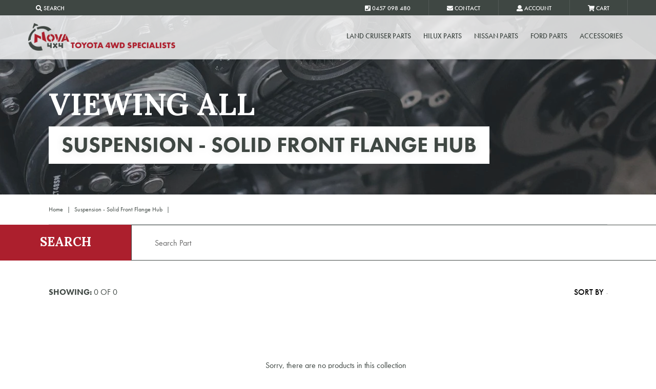

--- FILE ---
content_type: text/html; charset=utf-8
request_url: https://www.nova4x4.net/collections/suspension-solid-front-flange-hub
body_size: 21827
content:
<!doctype html>
<!--[if IE 9]> <html class="ie9 no-js" lang="en"> <![endif]-->
<!--[if (gt IE 9)|!(IE)]><!--> <html class="no-js" lang="en"> <!--<![endif]-->
<head>
  <meta name="google-site-verification" content="tw3W4HXBOeSEpsHlrwy3LkDkT2-xIJ2TE81-jWAYBwU" />
  <meta charset="utf-8">
  <meta http-equiv="X-UA-Compatible" content="IE=edge,chrome=1">
  <meta name="viewport" content="width=device-width,initial-scale=1">
  <meta name="theme-color" content="#ac1f2d">
  <link rel="canonical" href="https://www.nova4x4.net/collections/suspension-solid-front-flange-hub">

  
    <link rel="shortcut icon" href="//www.nova4x4.net/cdn/shop/files/Nova_logo_32x32.png?v=1613186173" type="image/png">
  

  
  <title>
    Suspension - Solid Front Flange Hub
    
    
    
      &ndash; Nova 4x4
    
  </title>

  

  <!-- /snippets/social-meta-tags.liquid -->




<meta property="og:site_name" content="Nova 4x4">
<meta property="og:url" content="https://www.nova4x4.net/collections/suspension-solid-front-flange-hub">
<meta property="og:title" content="Suspension - Solid Front Flange Hub">
<meta property="og:type" content="product.group">
<meta property="og:description" content="Dear Customers. Please note we will be closed from Wednesday the 8th of January 2025 until the 3rd of February  we will be travelling overseas to source parts. All emails and correspondence will be attended to as soon as we are back in the office. Thank you for your ongoing support and patience. Team Nova 4x4">

<meta property="og:image" content="http://www.nova4x4.net/cdn/shop/files/Nova_logo_1200x1200.png?v=1613186173">
<meta property="og:image:secure_url" content="https://www.nova4x4.net/cdn/shop/files/Nova_logo_1200x1200.png?v=1613186173">


<meta name="twitter:card" content="summary_large_image">
<meta name="twitter:title" content="Suspension - Solid Front Flange Hub">
<meta name="twitter:description" content="Dear Customers. Please note we will be closed from Wednesday the 8th of January 2025 until the 3rd of February  we will be travelling overseas to source parts. All emails and correspondence will be attended to as soon as we are back in the office. Thank you for your ongoing support and patience. Team Nova 4x4">

	
  
    <style type='text/css'>
         *,::after,::before{box-sizing:border-box}body{margin:0}header,main,nav{display:block}body,button,input,select{-webkit-font-smoothing:antialiased;-webkit-text-size-adjust:100%}a{background-color:transparent;color:#3f4743;text-decoration:none}strong{font-weight:700}img{max-width:100%;border:0}button,input,select{font:inherit;margin:0}[type=button]::-moz-focus-inner,[type=submit]::-moz-focus-inner,button::-moz-focus-inner{border-style:none;padding:0}[type=button]:-moz-focusring,[type=submit]:-moz-focusring,button:-moz-focusring{outline:ButtonText dotted 1px}input[type=search]{-webkit-appearance:none;-moz-appearance:none}a,button,input,label,select{touch-action:manipulation}.grid{list-style:none;margin:0 0 0 -30px;padding:0}.grid::after{content:'';display:table;clear:both}.grid__item{float:left;padding-left:30px;width:100%}.text-right{text-align:right!important}@media only screen and (max-width:749px){.grid{margin-left:-22px}.grid__item{padding-left:22px}.small--two-thirds{width:66.66667%}.small--hide{display:none!important}}@media only screen and (min-width:750px){.medium-up--one-third{width:33.33333%}.medium-up--two-thirds{width:66.66667%}.medium-up--one-quarter{width:25%}.grid--uniform .medium-up--one-quarter:nth-child(4n+1),.grid--uniform .medium-up--one-third:nth-child(3n+1){clear:both}.medium-up--hide{display:none!important}}.icon__fallback-text,.visually-hidden{position:absolute!important;overflow:hidden;clip:rect(0 0 0 0);height:1px;width:1px;margin:-1px;padding:0;border:0}.no-js .js{display:none}body,html{background-color:#fff}.page-width{max-width:1200px;margin:0 auto}.page-width::after{content:'';display:table;clear:both}.main-content{display:block;padding-top:100px}body,button,input,select{font-size:16px;font-family:futura-pt,sans-serif;color:#3f4743;line-height:1.5}@media only screen and (max-width:989px){button,input,select{font-size:16px}}.h1,.h2,h2,h3,h4{margin:0 0 17.5px;font-family:Lora,serif;font-weight:700;line-height:1.2;overflow-wrap:break-word;word-wrap:break-word}.h2 a{color:inherit;text-decoration:none;font-weight:inherit}.h1{font-size:3em;text-transform:none;letter-spacing:0}@media only screen and (max-width:749px){.h1{font-size:2.8125em}}.h2,h2{font-size:24px;text-transform:uppercase;font-weight:700}@media only screen and (max-width:749px){.h2,h2{font-size:1.5625em}}h3{font-size:2.25em;text-transform:uppercase;letter-spacing:0;font-weight:600}@media only screen and (max-width:749px){h3{font-size:1.75em}}h4{font-size:16px;font-weight:700;text-transform:uppercase}@media only screen and (max-width:749px){h4{font-size:1.375em}}.rte-setting{margin-bottom:19.44444px}.rte-setting:last-child{margin-bottom:0}p{color:#3f4743;margin:0 0 19.44444px;font-size:16px;lin-height:1.4em}p:last-child{margin-bottom:0}li{list-style:none}.mega-subtitle,.mega-title{text-shadow:0 0 15px rgba(0,0,0,.1)}.mega-title{margin-bottom:8px}.mega-title--large{font-size:2.75em;text-transform:uppercase;font-weight:900}@media only screen and (min-width:750px){.main-content{padding-top:100px}.mega-title--large{font-size:59px}.mega-subtitle{font-size:1.25em;margin:0 auto}}.mega-subtitle p{font-size:42px;font-weight:900}.mega-subtitle--large{font-size:1.125em;font-weight:700}@media only screen and (min-width:750px){.mega-subtitle--large{font-size:1.5em}}.icon{display:inline-block;width:20px;height:20px;vertical-align:middle;fill:currentColor}svg.icon:not(.icon--full-color) path{fill:inherit;stroke:inherit}ul{margin:0;padding:0}.list--inline{padding:0;margin:0}.list--inline>li{display:inline-block;margin-bottom:0;vertical-align:middle}a[href^=tel]{color:inherit}.btn{-webkit-appearance:none;-moz-appearance:none;appearance:none;display:inline-block;width:auto;text-decoration:none;text-align:center;vertical-align:middle;border-radius:2px;background-color:#ac1f2d;color:#fff;font-family:Lora,serif;text-transform:uppercase;letter-spacing:.08em;white-space:normal;font-size:14px;margin-top:40px;font-weight:600;float:left}.btn--link{background-color:transparent;border:0;margin:0;color:#3f4743;text-align:left}.btn--link .icon{vertical-align:middle}svg:not(:root){overflow:hidden}form{margin:0}label{display:block;margin-bottom:5px}input,select{border:1px solid #c2c5c7;background-color:#fff;color:#000;max-width:100%;line-height:1.2;border-radius:2px}select{-webkit-appearance:none;-moz-appearance:none;appearance:none;line-height:1.2;text-indent:.01px;text-overflow:'';padding:8px 28px 8px 15px}select:after{padding:12.5px 15px;content:"\f178";font-family:FontAwesome;display:inline-block;background-color:#fff!important;color:#ac1f2d!important;float:right}option{color:#3f4743;background-color:#fff}select::-ms-expand{display:none}.label--hidden{position:absolute;height:0;width:0;margin-bottom:0;overflow:hidden;clip:rect(1px,1px,1px,1px)}::-webkit-input-placeholder{color:#000;opacity:.6}::-moz-placeholder{color:#000;opacity:.6}:-ms-input-placeholder{color:#000;opacity:.6}::-ms-input-placeholder{color:#000;opacity:1}input{padding:8px 15px}.input-group{position:relative;display:table;width:100%;border-collapse:separate}.input-group__btn,.input-group__field{display:table-cell;vertical-align:middle;margin:0}.input-group__btn .btn,.input-group__field{height:42px;padding-top:0;padding-bottom:0}.input-group__field{width:100%;border-right:0;border-radius:2px 0 0 2px}.input-group__btn{white-space:nowrap;width:1%}.input-group__btn .btn{border-radius:0 2px 2px 0;white-space:nowrap}.site-header__logo img{display:block}.site-nav{position:relative;padding:0;text-align:center}.site-nav a{padding:40px 15px 35px;font-size:16px;font-weight:500;border-bottom:4px solid transparent}.site-nav__link{display:block;white-space:nowrap}.page-width{padding-left:55px;padding-right:55px}.page-container{position:relative;overflow:hidden}.border-bottom{border-bottom:1px solid #c2c5c7}.border-top{border-top:1px solid #c2c5c7}.grid--table{display:table;table-layout:fixed;width:100%}.grid--table>.grid__item{float:none;display:table-cell;vertical-align:middle}.grid--no-gutters{margin-left:0}.grid--no-gutters .grid__item{padding-left:0}.grid--flush-bottom{margin-bottom:-50px;overflow:auto}.grid--flush-bottom>.grid__item{margin-bottom:50px}.drawer{display:none;position:absolute;overflow:hidden;-webkit-overflow-scrolling:touch;z-index:9;background-color:#fff}.drawer--top{width:100%}.product-price__price{display:inline-block;color:#ac1f2d}.list-view-item{display:table;table-layout:fixed;margin-bottom:22px;width:100%}@media only screen and (min-width:750px){select{padding-top:10px;padding-left:18px;padding-bottom:10px}input{padding:10px 18px}.input-group__btn .btn,.input-group__field{height:46px}.page-container{-ms-transform:translate3d(0,0,0);-webkit-transform:translate3d(0,0,0);transform:translate3d(0,0,0)}.list-view-item{border-bottom:1px solid #c2c5c7;padding-bottom:22px}}.list-view-item__image{max-height:95px}.list-view-item__image-column{display:table-cell;vertical-align:middle;width:130px}.list-view-item__image-wrapper{position:relative;margin-right:35px}@media only screen and (max-width:749px){p{font-size:.9375em}label{font-size:.875em}.page-width{padding-left:22px;padding-right:22px}.list-view-item__image-column{width:85px}.list-view-item__image-wrapper{margin-right:17.5px}}.list-view-item__title-column{display:table-cell;vertical-align:middle}.list-view-item__price-column{display:table-cell;text-align:right;vertical-align:middle;width:20%;font-size:1.0625em}.list-view-item__price-column .product-price__sale-label,.list-view-item__price-column .product-price__sold-out{display:none}.collection-hero__image{background-position:50% 50%;background-repeat:no-repeat;background-size:cover;height:350px;opacity:1}.collection-hero__title-wrapper::before{content:'';position:absolute;top:0;right:0;bottom:0;left:0;background-color:#3f4743;opacity:.25}.site-header{background-color:#fff;position:relative;padding:0 55px}.site-header__logo{margin:0}.site-header__logo-image{display:block}@media only screen and (min-width:750px){.site-header__logo-image{margin:0 auto}.site-header .icon-close,.site-header .icon-hamburger{margin-right:3px}}.site-header__logo-image img{width:100%}.site-header__menu{display:none;float:right;margin:40px 10px!important}.site-header .icon-close,.site-header .icon-hamburger{height:30px}@media only screen and (max-width:749px){.list-view-item__price-column{font-size:.9375em}.collection-hero__image{height:180px}.site-header{border-bottom:1px solid #c2c5c7;padding:0}.site-header__logo{padding-left:22px;text-align:left}.site-header__menu{display:inline-block;vertical-align:middle;padding:29px 8px;margin:0!important}.site-header__logo img{margin:0}.search-bar__form{width:100%}}.search-bar__form{display:table;width:100%;position:relative;height:40px;border:1px solid transparent}.search-bar__submit .icon{position:relative;top:-1px;height:30px}.search-bar__submit{display:inline-block;vertical-align:middle;position:absolute;left:0;top:0;padding:0 0 0 5px;height:100%;z-index:1}.search-bar__input{background-color:transparent;border-radius:2px;color:#3f4743;padding-left:35px;width:100%;border:1px solid transparent}.search-bar__input::-webkit-input-placeholder{color:#3f4743;opacity:.6}.search-bar__input::-moz-placeholder{color:#3f4743;opacity:.6}.search-bar__input:-ms-input-placeholder{color:#3f4743;opacity:0}.search-bar__input::-ms-input-placeholder{color:#3f4743;opacity:1}.search-bar{border-bottom:1px solid #c2c5c7;padding:0 27.5px}.search-bar__table{display:table;table-layout:fixed;width:100%;height:100%}.search-bar__table-cell{display:table-cell;vertical-align:middle}.search-bar__form-wrapper{width:90%}.mobile-nav{display:block;-ms-transform:translate3d(0,0,0);-webkit-transform:translate3d(0,0,0);transform:translate3d(0,0,0)}.mobile-nav__link{display:block;width:100%;padding:15px 30px;font-size:16px;position:relative}.mobile-nav__item{display:block;width:100%}.mobile-nav-wrapper{-ms-transform:translateY(-100%);-webkit-transform:translateY(-100%);transform:translateY(-100%);position:absolute;top:0;background-color:#fff;display:none;overflow:hidden;width:100%}.mobile-nav-wrapper::after{content:'';position:absolute;bottom:0;left:0;right:0;border-bottom:1px solid #c2c5c7}.mobile-nav--open .icon-close{display:none}.product-price__sale-label{display:inline-block;white-space:nowrap;font-size:.9375em}.product-price__sold-out{font-weight:700;white-space:nowrap}.filters-toolbar-wrapper{background:#3f4743;margin-bottom:22px}@media only screen and (min-width:750px){.filters-toolbar-wrapper{margin-bottom:50px}}.filters-toolbar{display:-webkit-flex;display:-ms-flexbox;display:flex;-ms-flex-align:center;-webkit-align-items:center;-moz-align-items:center;-ms-align-items:center;-o-align-items:center;align-items:center}.filters-toolbar__item{min-width:33%;-webkit-flex:1 1 33%;-moz-flex:1 1 33%;-ms-flex:1 1 33%;flex:1 1 33%}.filters-toolbar__item--count{min-width:0;-webkit-flex:0 1 auto;-moz-flex:0 1 auto;-ms-flex:0 1 auto;flex:0 1 auto;text-align:center}.filters-toolbar__product-count{font-size:.9375em;font-style:italic;line-height:55px;margin-bottom:0;overflow:hidden;text-overflow:ellipsis;white-space:nowrap}@media only screen and (max-width:749px){.filters-toolbar__product-count{font-size:.875em;line-height:46px}}.hero__inner{width:100%;float:left;position:relative;display:table-cell;vertical-align:middle;padding:100px 0 50px;color:#fff;z-index:2;text-transform:uppercase!important}#top-nav{background:#3f4743;font-size:14px;font-weight:500;height:30px;z-index:9999;position:relative;padding:0 55px;overflow:hidden}#top-nav ul li{display:inline;float:left;padding:0}#top-nav ul li a{color:#fff;text-transform:uppercase;font-size:12px}.nav-btns{padding-top:5px}.nav-btns a{display:inline;padding:11px 15px 6px}.right{float:right}.top-nav-right a{padding:11px 35px 6px;height:30px;border-right:1px solid rgba(255,255,255,.1)}.top-nav-right a i{margin-right:5px}.white-bg{padding:5px 25px;background:#fff;float:left}.btn span{margin-top:14px;padding:0 20px;float:left}:focus{outline:0}#Subscribe{margin-top:0!important}#Subscribe span{margin-top:0;padding:0 15px}#Subscribe:after{display:none}.collection-hero__title-wrapper .hero__inner{position:absolute;z-index:99;bottom:10px;width:100%}.filter-title{color:#fff;background:#ac1f2d;padding:20px;width:20%;text-align:center;font-size:24px;height:70px;float:left}.filters-toolbar{width:80%;min-height:70px}#Collection{margin-top:100px;margin-bottom:100px}.breadcrumb{padding:20px 0;font-size:12px;border-bottom:1px solid rgba(49,62,72,.2)}.breadcrumb span{padding:0 5px}.page-hero{position:relative;overflow:hidden;margin-top:-100px}.dropdown-block{width:100%;background:#3f4743;color:#3f4743;padding:30px;z-index:999999;display:none;position:fixed;margin-top:-1px}.nav-text{background:#fff;padding:20px;float:left;height:110px}.nav-text h4{font-size:18px;text-transform:none;color:#3f4743;font-weight:500;margin-bottom:0}.nav-text p{font-size:14px;line-height:16px}.mega-subtitle p{color:#3f4743}#shopify-section-header{position:fixed;z-index:999}.search-filter input{max-width:330px;width:100%;padding:10px 18px 10px 45px;height:70px;border-radius:0;border:1px solid #3f4743;float:left;position:relative}.large-text-white{color:#fff;float:left;padding:20px 80px 0}#SortBy{border:none;font-weight:500;text-transform:uppercase;padding:0;width:25%;font-color:#3f4743!important;font-size:16px}.search-title{width:75%;float:left}.search{margin-top:100px}.filter-nav{color:#fff}.filter-nav li{padding:20px 60px;border-right:1px solid rgba(255,255,255,.4);float:left;height:70px;top:0!important;position:relative;left:0}.filter-nav ul.dropdown{display:none;position:absolute;background:#3f4743;border:0;margin-top:23px;left:0;z-index:99;padding:30px;width:310px;border-top:1px solid rgba(255,255,255,.5);box-shadow:0 4px 8px 0 rgba(0,0,0,.2),0 6px 20px 0 rgba(0,0,0,.19)}.filter-nav .fa-arrow-down{font-size:14px;color:#ac1f2d;margin-left:15px}select:-moz-focusring{color:transparent;text-shadow:0 0 0 #000}.site-nav a{text-transform:uppercase}.site-header{position:-webkit-sticky;background:rgba(255,255,255,.8)}#header-search-form{float:left;position:absolute;left:55px;padding:15px 20px;background:#3f4743;top:31px;max-width:350px;display:none;z-index:9999;box-shadow:0 4px 8px 0 rgba(0,0,0,.2),0 6px 20px 0 rgba(0,0,0,.19)}.filter-nav ul.dropdown li{width:100%;padding:5px 0;margin-bottom:0;border:none;height:auto;font-size:16px}.filter-nav ul.dropdown a{color:#fff}.top-info{width:100%}@media all and (max-width:1421px){.filter-nav li{padding:20px 30px!important}.large-text-white{padding:20px 60px 0}.filter-nav ul.dropdown li{padding:5px 0!important}}@media all and (max-width:1323px){.site-nav a{padding:40px 15px 35px;font-size:16px}}@media all and (max-width:1280px){.large-text-white{padding:20px 40px 0}.filter-nav li{padding:20px}.site-nav a{padding:30px 10px;font-size:14px}.search-filter input{max-width:100%;margin-left:0;position:absolute}}@media all and (max-width:1071px){.search-filter input{max-width:300px}.large-text-white{display:none}}@media all and (max-width:1044px){.site-nav a{padding:35px 10px;font-size:14px}}@media all and (max-width:980px){.site-nav a{padding:35px 5px;font-size:14px}.nav-promo-links{width:50%}.mega-title--large{font-size:40px}.mega-subtitle p{font-size:30px}h4{font-size:16px}}@media all and (max-width:832px){.site-nav a{padding:35px 5px;font-size:10px}}@media all and (max-width:765px){.input-group__btn .btn,.input-group__field{height:46px}}@media all and (max-width:749px){#search-btn-mob{display:block!important}}@media all and (max-width:736px){.filter-title{display:none}.site-nav a{padding:35px 10px}.nav-btns{display:none}#top-nav ul li{padding:0;width:50%}#top-nav ul li a{color:#fff;text-transform:uppercase;font-size:18px;padding:10px 0 30px}#top-nav{width:100%;height:40px}.nav-btns a{float:left;width:100%;text-align:center;padding:8px}.top-nav-right li{width:25%!important}.top-nav-right a{padding:8px 0;float:left;border-right:1px solid rgba(255,255,255,.1);width:100%;text-align:center;border:none}.top-nav-right.right{float:left!important;width:100%}.site-header__logo img{padding:0}.site-header{height:90px}.filters-toolbar{width:100%}.filters-toolbar__item{min-width:100%;float:left}.filter-nav li{width:50%;padding:20px;text-align:center}.search-filter{float:left;width:100%}.search-filter input{max-width:100%}.dropdown li{width:100%}.filter-nav ul.dropdown{position:absolute;background:#3f4743;border:0;margin-top:23px;left:0;right:0;padding:0;width:100%;border-top:1px solid rgba(255,255,255,.5)}.top-info{margin-top:100px}.collection-hero__title-wrapper .hero__inner .mega-subtitle p,.collection-hero__title-wrapper .hero__inner .mega-title--large,.collection-hero__title-wrapper .hero__inner .white-bg{display:none}#Collection{margin-top:50px;margin-bottom:50px}.page-width{padding-left:10px;padding-right:10px}}@media all and (max-width:480px){.page-hero{position:relative;overflow:hidden;margin-top:-133px}.top-nav-right span{display:none}.mega-subtitle p{font-size:30px}.grid--flush-bottom>.grid__item{margin-bottom:20px}h3{font-size:24px}.product-price__price,p{font-size:16px}}button.btn{padding:0;margin:0;width:auto;float:left}#search-btn-mob{margin-top:32px;margin-right:20px;padding-left:10px;float:right;display:none}#header-search-form-mob{display:none}.search-filter .btn{border:1px solid #3f4743;border-left:0;height:70px}.search-filter #Subscribe span{margin-top:0;padding:0 28px}.site-header__logo-image{max-width:340px;margin:0}
    </style>    
  
  
  <script>
    var theme = {
      strings: {
        addToCart: "Buy Now",
        soldOut: "Sold out",
        unavailable: "Unavailable",
        showMore: "Show More",
        showLess: "Show Less",
        addressError: "Error looking up that address",
        addressNoResults: "No results for that address",
        addressQueryLimit: "You have exceeded the Google API usage limit. Consider upgrading to a \u003ca href=\"https:\/\/developers.google.com\/maps\/premium\/usage-limits\"\u003ePremium Plan\u003c\/a\u003e.",
        authError: "There was a problem authenticating your Google Maps account."
      },
      moneyFormat: "${{amount}}"
    }

    document.documentElement.className = document.documentElement.className.replace('no-js', 'js');
  </script>

 
<script>window.performance && window.performance.mark && window.performance.mark('shopify.content_for_header.start');</script><meta name="google-site-verification" content="QnO095TNiSeYgarAx25svLaTzTeJvBn5apXbsw3sDxI">
<meta id="shopify-digital-wallet" name="shopify-digital-wallet" content="/27828224/digital_wallets/dialog">
<meta name="shopify-checkout-api-token" content="b8337080e99672a4a5b54507ecacc70d">
<meta id="in-context-paypal-metadata" data-shop-id="27828224" data-venmo-supported="false" data-environment="production" data-locale="en_US" data-paypal-v4="true" data-currency="AUD">
<link rel="alternate" type="application/atom+xml" title="Feed" href="/collections/suspension-solid-front-flange-hub.atom" />
<link rel="alternate" type="application/json+oembed" href="https://www.nova4x4.net/collections/suspension-solid-front-flange-hub.oembed">
<script async="async" src="/checkouts/internal/preloads.js?locale=en-AU"></script>
<link rel="preconnect" href="https://shop.app" crossorigin="anonymous">
<script async="async" src="https://shop.app/checkouts/internal/preloads.js?locale=en-AU&shop_id=27828224" crossorigin="anonymous"></script>
<script id="apple-pay-shop-capabilities" type="application/json">{"shopId":27828224,"countryCode":"AU","currencyCode":"AUD","merchantCapabilities":["supports3DS"],"merchantId":"gid:\/\/shopify\/Shop\/27828224","merchantName":"Nova 4x4","requiredBillingContactFields":["postalAddress","email","phone"],"requiredShippingContactFields":["postalAddress","email","phone"],"shippingType":"shipping","supportedNetworks":["visa","masterCard","amex","jcb"],"total":{"type":"pending","label":"Nova 4x4","amount":"1.00"},"shopifyPaymentsEnabled":true,"supportsSubscriptions":true}</script>
<script id="shopify-features" type="application/json">{"accessToken":"b8337080e99672a4a5b54507ecacc70d","betas":["rich-media-storefront-analytics"],"domain":"www.nova4x4.net","predictiveSearch":true,"shopId":27828224,"locale":"en"}</script>
<script>var Shopify = Shopify || {};
Shopify.shop = "nova-4x4-dev.myshopify.com";
Shopify.locale = "en";
Shopify.currency = {"active":"AUD","rate":"1.0"};
Shopify.country = "AU";
Shopify.theme = {"name":"Debut - optimization","id":83144212529,"schema_name":"Debut","schema_version":"2.0.0","theme_store_id":796,"role":"main"};
Shopify.theme.handle = "null";
Shopify.theme.style = {"id":null,"handle":null};
Shopify.cdnHost = "www.nova4x4.net/cdn";
Shopify.routes = Shopify.routes || {};
Shopify.routes.root = "/";</script>
<script type="module">!function(o){(o.Shopify=o.Shopify||{}).modules=!0}(window);</script>
<script>!function(o){function n(){var o=[];function n(){o.push(Array.prototype.slice.apply(arguments))}return n.q=o,n}var t=o.Shopify=o.Shopify||{};t.loadFeatures=n(),t.autoloadFeatures=n()}(window);</script>
<script>
  window.ShopifyPay = window.ShopifyPay || {};
  window.ShopifyPay.apiHost = "shop.app\/pay";
  window.ShopifyPay.redirectState = null;
</script>
<script id="shop-js-analytics" type="application/json">{"pageType":"collection"}</script>
<script defer="defer" async type="module" src="//www.nova4x4.net/cdn/shopifycloud/shop-js/modules/v2/client.init-shop-cart-sync_DlSlHazZ.en.esm.js"></script>
<script defer="defer" async type="module" src="//www.nova4x4.net/cdn/shopifycloud/shop-js/modules/v2/chunk.common_D16XZWos.esm.js"></script>
<script type="module">
  await import("//www.nova4x4.net/cdn/shopifycloud/shop-js/modules/v2/client.init-shop-cart-sync_DlSlHazZ.en.esm.js");
await import("//www.nova4x4.net/cdn/shopifycloud/shop-js/modules/v2/chunk.common_D16XZWos.esm.js");

  window.Shopify.SignInWithShop?.initShopCartSync?.({"fedCMEnabled":true,"windoidEnabled":true});

</script>
<script>
  window.Shopify = window.Shopify || {};
  if (!window.Shopify.featureAssets) window.Shopify.featureAssets = {};
  window.Shopify.featureAssets['shop-js'] = {"shop-cart-sync":["modules/v2/client.shop-cart-sync_DKWYiEUO.en.esm.js","modules/v2/chunk.common_D16XZWos.esm.js"],"init-fed-cm":["modules/v2/client.init-fed-cm_vfPMjZAC.en.esm.js","modules/v2/chunk.common_D16XZWos.esm.js"],"init-shop-email-lookup-coordinator":["modules/v2/client.init-shop-email-lookup-coordinator_CR38P6MB.en.esm.js","modules/v2/chunk.common_D16XZWos.esm.js"],"init-shop-cart-sync":["modules/v2/client.init-shop-cart-sync_DlSlHazZ.en.esm.js","modules/v2/chunk.common_D16XZWos.esm.js"],"shop-cash-offers":["modules/v2/client.shop-cash-offers_CJw4IQ6B.en.esm.js","modules/v2/chunk.common_D16XZWos.esm.js","modules/v2/chunk.modal_UwFWkumu.esm.js"],"shop-toast-manager":["modules/v2/client.shop-toast-manager_BY778Uv6.en.esm.js","modules/v2/chunk.common_D16XZWos.esm.js"],"init-windoid":["modules/v2/client.init-windoid_DVhZdEm3.en.esm.js","modules/v2/chunk.common_D16XZWos.esm.js"],"shop-button":["modules/v2/client.shop-button_D2ZzKUPa.en.esm.js","modules/v2/chunk.common_D16XZWos.esm.js"],"avatar":["modules/v2/client.avatar_BTnouDA3.en.esm.js"],"init-customer-accounts-sign-up":["modules/v2/client.init-customer-accounts-sign-up_CQZUmjGN.en.esm.js","modules/v2/client.shop-login-button_Cu5K-F7X.en.esm.js","modules/v2/chunk.common_D16XZWos.esm.js","modules/v2/chunk.modal_UwFWkumu.esm.js"],"pay-button":["modules/v2/client.pay-button_CcBqbGU7.en.esm.js","modules/v2/chunk.common_D16XZWos.esm.js"],"init-shop-for-new-customer-accounts":["modules/v2/client.init-shop-for-new-customer-accounts_B5DR5JTE.en.esm.js","modules/v2/client.shop-login-button_Cu5K-F7X.en.esm.js","modules/v2/chunk.common_D16XZWos.esm.js","modules/v2/chunk.modal_UwFWkumu.esm.js"],"shop-login-button":["modules/v2/client.shop-login-button_Cu5K-F7X.en.esm.js","modules/v2/chunk.common_D16XZWos.esm.js","modules/v2/chunk.modal_UwFWkumu.esm.js"],"shop-follow-button":["modules/v2/client.shop-follow-button_BX8Slf17.en.esm.js","modules/v2/chunk.common_D16XZWos.esm.js","modules/v2/chunk.modal_UwFWkumu.esm.js"],"init-customer-accounts":["modules/v2/client.init-customer-accounts_DjKkmQ2w.en.esm.js","modules/v2/client.shop-login-button_Cu5K-F7X.en.esm.js","modules/v2/chunk.common_D16XZWos.esm.js","modules/v2/chunk.modal_UwFWkumu.esm.js"],"lead-capture":["modules/v2/client.lead-capture_ChWCg7nV.en.esm.js","modules/v2/chunk.common_D16XZWos.esm.js","modules/v2/chunk.modal_UwFWkumu.esm.js"],"checkout-modal":["modules/v2/client.checkout-modal_DPnpVyv-.en.esm.js","modules/v2/chunk.common_D16XZWos.esm.js","modules/v2/chunk.modal_UwFWkumu.esm.js"],"shop-login":["modules/v2/client.shop-login_leRXJtcZ.en.esm.js","modules/v2/chunk.common_D16XZWos.esm.js","modules/v2/chunk.modal_UwFWkumu.esm.js"],"payment-terms":["modules/v2/client.payment-terms_Bp9K0NXD.en.esm.js","modules/v2/chunk.common_D16XZWos.esm.js","modules/v2/chunk.modal_UwFWkumu.esm.js"]};
</script>
<script>(function() {
  var isLoaded = false;
  function asyncLoad1() {
    if (isLoaded) return;
    isLoaded = true;
    var urls = ["https:\/\/formbuilder.hulkapps.com\/skeletopapp.js?shop=nova-4x4-dev.myshopify.com","\/\/www.powr.io\/powr.js?powr-token=nova-4x4-dev.myshopify.com\u0026external-type=shopify\u0026shop=nova-4x4-dev.myshopify.com"];
    for (var i = 0; i < urls.length; i++) {
      var s = document.createElement('script');
      s.type = 'text/javascript';
      s.async = true;
      s.src = urls[i];
      var x = document.getElementsByTagName('script')[0];
      x.parentNode.insertBefore(s, x);
    }
  };
  if(window.attachEvent) {
    
  } else {
    
  }
})();</script>
<script id="__st">var __st={"a":27828224,"offset":28800,"reqid":"24f8b3ed-aa89-4b2d-a365-a6474ba02f6e-1768571989","pageurl":"www.nova4x4.net\/collections\/suspension-solid-front-flange-hub","u":"3e39db8e5d83","p":"collection","rtyp":"collection","rid":32529023025};</script>
<script>window.ShopifyPaypalV4VisibilityTracking = true;</script>
<script id="captcha-bootstrap">!function(){'use strict';const t='contact',e='account',n='new_comment',o=[[t,t],['blogs',n],['comments',n],[t,'customer']],c=[[e,'customer_login'],[e,'guest_login'],[e,'recover_customer_password'],[e,'create_customer']],r=t=>t.map((([t,e])=>`form[action*='/${t}']:not([data-nocaptcha='true']) input[name='form_type'][value='${e}']`)).join(','),a=t=>()=>t?[...document.querySelectorAll(t)].map((t=>t.form)):[];function s(){const t=[...o],e=r(t);return a(e)}const i='password',u='form_key',d=['recaptcha-v3-token','g-recaptcha-response','h-captcha-response',i],f=()=>{try{return window.sessionStorage}catch{return}},m='__shopify_v',_=t=>t.elements[u];function p(t,e,n=!1){try{const o=window.sessionStorage,c=JSON.parse(o.getItem(e)),{data:r}=function(t){const{data:e,action:n}=t;return t[m]||n?{data:e,action:n}:{data:t,action:n}}(c);for(const[e,n]of Object.entries(r))t.elements[e]&&(t.elements[e].value=n);n&&o.removeItem(e)}catch(o){console.error('form repopulation failed',{error:o})}}const l='form_type',E='cptcha';function T(t){t.dataset[E]=!0}const w=window,h=w.document,L='Shopify',v='ce_forms',y='captcha';let A=!1;((t,e)=>{const n=(g='f06e6c50-85a8-45c8-87d0-21a2b65856fe',I='https://cdn.shopify.com/shopifycloud/storefront-forms-hcaptcha/ce_storefront_forms_captcha_hcaptcha.v1.5.2.iife.js',D={infoText:'Protected by hCaptcha',privacyText:'Privacy',termsText:'Terms'},(t,e,n)=>{const o=w[L][v],c=o.bindForm;if(c)return c(t,g,e,D).then(n);var r;o.q.push([[t,g,e,D],n]),r=I,A||(h.body.append(Object.assign(h.createElement('script'),{id:'captcha-provider',async:!0,src:r})),A=!0)});var g,I,D;w[L]=w[L]||{},w[L][v]=w[L][v]||{},w[L][v].q=[],w[L][y]=w[L][y]||{},w[L][y].protect=function(t,e){n(t,void 0,e),T(t)},Object.freeze(w[L][y]),function(t,e,n,w,h,L){const[v,y,A,g]=function(t,e,n){const i=e?o:[],u=t?c:[],d=[...i,...u],f=r(d),m=r(i),_=r(d.filter((([t,e])=>n.includes(e))));return[a(f),a(m),a(_),s()]}(w,h,L),I=t=>{const e=t.target;return e instanceof HTMLFormElement?e:e&&e.form},D=t=>v().includes(t);t.addEventListener('submit',(t=>{const e=I(t);if(!e)return;const n=D(e)&&!e.dataset.hcaptchaBound&&!e.dataset.recaptchaBound,o=_(e),c=g().includes(e)&&(!o||!o.value);(n||c)&&t.preventDefault(),c&&!n&&(function(t){try{if(!f())return;!function(t){const e=f();if(!e)return;const n=_(t);if(!n)return;const o=n.value;o&&e.removeItem(o)}(t);const e=Array.from(Array(32),(()=>Math.random().toString(36)[2])).join('');!function(t,e){_(t)||t.append(Object.assign(document.createElement('input'),{type:'hidden',name:u})),t.elements[u].value=e}(t,e),function(t,e){const n=f();if(!n)return;const o=[...t.querySelectorAll(`input[type='${i}']`)].map((({name:t})=>t)),c=[...d,...o],r={};for(const[a,s]of new FormData(t).entries())c.includes(a)||(r[a]=s);n.setItem(e,JSON.stringify({[m]:1,action:t.action,data:r}))}(t,e)}catch(e){console.error('failed to persist form',e)}}(e),e.submit())}));const S=(t,e)=>{t&&!t.dataset[E]&&(n(t,e.some((e=>e===t))),T(t))};for(const o of['focusin','change'])t.addEventListener(o,(t=>{const e=I(t);D(e)&&S(e,y())}));const B=e.get('form_key'),M=e.get(l),P=B&&M;t.addEventListener('DOMContentLoaded',(()=>{const t=y();if(P)for(const e of t)e.elements[l].value===M&&p(e,B);[...new Set([...A(),...v().filter((t=>'true'===t.dataset.shopifyCaptcha))])].forEach((e=>S(e,t)))}))}(h,new URLSearchParams(w.location.search),n,t,e,['guest_login'])})(!0,!0)}();</script>
<script integrity="sha256-4kQ18oKyAcykRKYeNunJcIwy7WH5gtpwJnB7kiuLZ1E=" data-source-attribution="shopify.loadfeatures" defer="defer" src="//www.nova4x4.net/cdn/shopifycloud/storefront/assets/storefront/load_feature-a0a9edcb.js" crossorigin="anonymous"></script>
<script crossorigin="anonymous" defer="defer" src="//www.nova4x4.net/cdn/shopifycloud/storefront/assets/shopify_pay/storefront-65b4c6d7.js?v=20250812"></script>
<script data-source-attribution="shopify.dynamic_checkout.dynamic.init">var Shopify=Shopify||{};Shopify.PaymentButton=Shopify.PaymentButton||{isStorefrontPortableWallets:!0,init:function(){window.Shopify.PaymentButton.init=function(){};var t=document.createElement("script");t.src="https://www.nova4x4.net/cdn/shopifycloud/portable-wallets/latest/portable-wallets.en.js",t.type="module",document.head.appendChild(t)}};
</script>
<script data-source-attribution="shopify.dynamic_checkout.buyer_consent">
  function portableWalletsHideBuyerConsent(e){var t=document.getElementById("shopify-buyer-consent"),n=document.getElementById("shopify-subscription-policy-button");t&&n&&(t.classList.add("hidden"),t.setAttribute("aria-hidden","true"),n.removeEventListener("click",e))}function portableWalletsShowBuyerConsent(e){var t=document.getElementById("shopify-buyer-consent"),n=document.getElementById("shopify-subscription-policy-button");t&&n&&(t.classList.remove("hidden"),t.removeAttribute("aria-hidden"),n.addEventListener("click",e))}window.Shopify?.PaymentButton&&(window.Shopify.PaymentButton.hideBuyerConsent=portableWalletsHideBuyerConsent,window.Shopify.PaymentButton.showBuyerConsent=portableWalletsShowBuyerConsent);
</script>
<script data-source-attribution="shopify.dynamic_checkout.cart.bootstrap">document.addEventListener("DOMContentLoaded",(function(){function t(){return document.querySelector("shopify-accelerated-checkout-cart, shopify-accelerated-checkout")}if(t())Shopify.PaymentButton.init();else{new MutationObserver((function(e,n){t()&&(Shopify.PaymentButton.init(),n.disconnect())})).observe(document.body,{childList:!0,subtree:!0})}}));
</script>
<link id="shopify-accelerated-checkout-styles" rel="stylesheet" media="screen" href="https://www.nova4x4.net/cdn/shopifycloud/portable-wallets/latest/accelerated-checkout-backwards-compat.css" crossorigin="anonymous">
<style id="shopify-accelerated-checkout-cart">
        #shopify-buyer-consent {
  margin-top: 1em;
  display: inline-block;
  width: 100%;
}

#shopify-buyer-consent.hidden {
  display: none;
}

#shopify-subscription-policy-button {
  background: none;
  border: none;
  padding: 0;
  text-decoration: underline;
  font-size: inherit;
  cursor: pointer;
}

#shopify-subscription-policy-button::before {
  box-shadow: none;
}

      </style>

<script>window.performance && window.performance.mark && window.performance.mark('shopify.content_for_header.end');</script>
  <script>function asyncLoad(){} function myLoad(){var urls = ["https://formbuilder.hulkapps.com/skeletopapp.js?shop=nova-4x4-dev.myshopify.com","//www.powr.io/powr.js?powr-token=nova-4x4-dev.myshopify.com&external-type=shopify&shop=nova-4x4-dev.myshopify.com"];for(var i=0;i<urls.length;i++){var s=document.createElement('script');s.type = 'text/javascript';s.async = true;s.src = urls[i];var x=document.getElementsByTagName('script')[0];x.parentNode.insertBefore(s, x);}};</script> 
 
  
<script src="https://cdn.shopify.com/extensions/019b97b0-6350-7631-8123-95494b086580/socialwidget-instafeed-78/assets/social-widget.min.js" type="text/javascript" defer="defer"></script>
<link href="https://monorail-edge.shopifysvc.com" rel="dns-prefetch">
<script>(function(){if ("sendBeacon" in navigator && "performance" in window) {try {var session_token_from_headers = performance.getEntriesByType('navigation')[0].serverTiming.find(x => x.name == '_s').description;} catch {var session_token_from_headers = undefined;}var session_cookie_matches = document.cookie.match(/_shopify_s=([^;]*)/);var session_token_from_cookie = session_cookie_matches && session_cookie_matches.length === 2 ? session_cookie_matches[1] : "";var session_token = session_token_from_headers || session_token_from_cookie || "";function handle_abandonment_event(e) {var entries = performance.getEntries().filter(function(entry) {return /monorail-edge.shopifysvc.com/.test(entry.name);});if (!window.abandonment_tracked && entries.length === 0) {window.abandonment_tracked = true;var currentMs = Date.now();var navigation_start = performance.timing.navigationStart;var payload = {shop_id: 27828224,url: window.location.href,navigation_start,duration: currentMs - navigation_start,session_token,page_type: "collection"};window.navigator.sendBeacon("https://monorail-edge.shopifysvc.com/v1/produce", JSON.stringify({schema_id: "online_store_buyer_site_abandonment/1.1",payload: payload,metadata: {event_created_at_ms: currentMs,event_sent_at_ms: currentMs}}));}}window.addEventListener('pagehide', handle_abandonment_event);}}());</script>
<script id="web-pixels-manager-setup">(function e(e,d,r,n,o){if(void 0===o&&(o={}),!Boolean(null===(a=null===(i=window.Shopify)||void 0===i?void 0:i.analytics)||void 0===a?void 0:a.replayQueue)){var i,a;window.Shopify=window.Shopify||{};var t=window.Shopify;t.analytics=t.analytics||{};var s=t.analytics;s.replayQueue=[],s.publish=function(e,d,r){return s.replayQueue.push([e,d,r]),!0};try{self.performance.mark("wpm:start")}catch(e){}var l=function(){var e={modern:/Edge?\/(1{2}[4-9]|1[2-9]\d|[2-9]\d{2}|\d{4,})\.\d+(\.\d+|)|Firefox\/(1{2}[4-9]|1[2-9]\d|[2-9]\d{2}|\d{4,})\.\d+(\.\d+|)|Chrom(ium|e)\/(9{2}|\d{3,})\.\d+(\.\d+|)|(Maci|X1{2}).+ Version\/(15\.\d+|(1[6-9]|[2-9]\d|\d{3,})\.\d+)([,.]\d+|)( \(\w+\)|)( Mobile\/\w+|) Safari\/|Chrome.+OPR\/(9{2}|\d{3,})\.\d+\.\d+|(CPU[ +]OS|iPhone[ +]OS|CPU[ +]iPhone|CPU IPhone OS|CPU iPad OS)[ +]+(15[._]\d+|(1[6-9]|[2-9]\d|\d{3,})[._]\d+)([._]\d+|)|Android:?[ /-](13[3-9]|1[4-9]\d|[2-9]\d{2}|\d{4,})(\.\d+|)(\.\d+|)|Android.+Firefox\/(13[5-9]|1[4-9]\d|[2-9]\d{2}|\d{4,})\.\d+(\.\d+|)|Android.+Chrom(ium|e)\/(13[3-9]|1[4-9]\d|[2-9]\d{2}|\d{4,})\.\d+(\.\d+|)|SamsungBrowser\/([2-9]\d|\d{3,})\.\d+/,legacy:/Edge?\/(1[6-9]|[2-9]\d|\d{3,})\.\d+(\.\d+|)|Firefox\/(5[4-9]|[6-9]\d|\d{3,})\.\d+(\.\d+|)|Chrom(ium|e)\/(5[1-9]|[6-9]\d|\d{3,})\.\d+(\.\d+|)([\d.]+$|.*Safari\/(?![\d.]+ Edge\/[\d.]+$))|(Maci|X1{2}).+ Version\/(10\.\d+|(1[1-9]|[2-9]\d|\d{3,})\.\d+)([,.]\d+|)( \(\w+\)|)( Mobile\/\w+|) Safari\/|Chrome.+OPR\/(3[89]|[4-9]\d|\d{3,})\.\d+\.\d+|(CPU[ +]OS|iPhone[ +]OS|CPU[ +]iPhone|CPU IPhone OS|CPU iPad OS)[ +]+(10[._]\d+|(1[1-9]|[2-9]\d|\d{3,})[._]\d+)([._]\d+|)|Android:?[ /-](13[3-9]|1[4-9]\d|[2-9]\d{2}|\d{4,})(\.\d+|)(\.\d+|)|Mobile Safari.+OPR\/([89]\d|\d{3,})\.\d+\.\d+|Android.+Firefox\/(13[5-9]|1[4-9]\d|[2-9]\d{2}|\d{4,})\.\d+(\.\d+|)|Android.+Chrom(ium|e)\/(13[3-9]|1[4-9]\d|[2-9]\d{2}|\d{4,})\.\d+(\.\d+|)|Android.+(UC? ?Browser|UCWEB|U3)[ /]?(15\.([5-9]|\d{2,})|(1[6-9]|[2-9]\d|\d{3,})\.\d+)\.\d+|SamsungBrowser\/(5\.\d+|([6-9]|\d{2,})\.\d+)|Android.+MQ{2}Browser\/(14(\.(9|\d{2,})|)|(1[5-9]|[2-9]\d|\d{3,})(\.\d+|))(\.\d+|)|K[Aa][Ii]OS\/(3\.\d+|([4-9]|\d{2,})\.\d+)(\.\d+|)/},d=e.modern,r=e.legacy,n=navigator.userAgent;return n.match(d)?"modern":n.match(r)?"legacy":"unknown"}(),u="modern"===l?"modern":"legacy",c=(null!=n?n:{modern:"",legacy:""})[u],f=function(e){return[e.baseUrl,"/wpm","/b",e.hashVersion,"modern"===e.buildTarget?"m":"l",".js"].join("")}({baseUrl:d,hashVersion:r,buildTarget:u}),m=function(e){var d=e.version,r=e.bundleTarget,n=e.surface,o=e.pageUrl,i=e.monorailEndpoint;return{emit:function(e){var a=e.status,t=e.errorMsg,s=(new Date).getTime(),l=JSON.stringify({metadata:{event_sent_at_ms:s},events:[{schema_id:"web_pixels_manager_load/3.1",payload:{version:d,bundle_target:r,page_url:o,status:a,surface:n,error_msg:t},metadata:{event_created_at_ms:s}}]});if(!i)return console&&console.warn&&console.warn("[Web Pixels Manager] No Monorail endpoint provided, skipping logging."),!1;try{return self.navigator.sendBeacon.bind(self.navigator)(i,l)}catch(e){}var u=new XMLHttpRequest;try{return u.open("POST",i,!0),u.setRequestHeader("Content-Type","text/plain"),u.send(l),!0}catch(e){return console&&console.warn&&console.warn("[Web Pixels Manager] Got an unhandled error while logging to Monorail."),!1}}}}({version:r,bundleTarget:l,surface:e.surface,pageUrl:self.location.href,monorailEndpoint:e.monorailEndpoint});try{o.browserTarget=l,function(e){var d=e.src,r=e.async,n=void 0===r||r,o=e.onload,i=e.onerror,a=e.sri,t=e.scriptDataAttributes,s=void 0===t?{}:t,l=document.createElement("script"),u=document.querySelector("head"),c=document.querySelector("body");if(l.async=n,l.src=d,a&&(l.integrity=a,l.crossOrigin="anonymous"),s)for(var f in s)if(Object.prototype.hasOwnProperty.call(s,f))try{l.dataset[f]=s[f]}catch(e){}if(o&&l.addEventListener("load",o),i&&l.addEventListener("error",i),u)u.appendChild(l);else{if(!c)throw new Error("Did not find a head or body element to append the script");c.appendChild(l)}}({src:f,async:!0,onload:function(){if(!function(){var e,d;return Boolean(null===(d=null===(e=window.Shopify)||void 0===e?void 0:e.analytics)||void 0===d?void 0:d.initialized)}()){var d=window.webPixelsManager.init(e)||void 0;if(d){var r=window.Shopify.analytics;r.replayQueue.forEach((function(e){var r=e[0],n=e[1],o=e[2];d.publishCustomEvent(r,n,o)})),r.replayQueue=[],r.publish=d.publishCustomEvent,r.visitor=d.visitor,r.initialized=!0}}},onerror:function(){return m.emit({status:"failed",errorMsg:"".concat(f," has failed to load")})},sri:function(e){var d=/^sha384-[A-Za-z0-9+/=]+$/;return"string"==typeof e&&d.test(e)}(c)?c:"",scriptDataAttributes:o}),m.emit({status:"loading"})}catch(e){m.emit({status:"failed",errorMsg:(null==e?void 0:e.message)||"Unknown error"})}}})({shopId: 27828224,storefrontBaseUrl: "https://www.nova4x4.net",extensionsBaseUrl: "https://extensions.shopifycdn.com/cdn/shopifycloud/web-pixels-manager",monorailEndpoint: "https://monorail-edge.shopifysvc.com/unstable/produce_batch",surface: "storefront-renderer",enabledBetaFlags: ["2dca8a86"],webPixelsConfigList: [{"id":"64716849","configuration":"{\"pixel_id\":\"303520346914884\",\"pixel_type\":\"facebook_pixel\",\"metaapp_system_user_token\":\"-\"}","eventPayloadVersion":"v1","runtimeContext":"OPEN","scriptVersion":"ca16bc87fe92b6042fbaa3acc2fbdaa6","type":"APP","apiClientId":2329312,"privacyPurposes":["ANALYTICS","MARKETING","SALE_OF_DATA"],"dataSharingAdjustments":{"protectedCustomerApprovalScopes":["read_customer_address","read_customer_email","read_customer_name","read_customer_personal_data","read_customer_phone"]}},{"id":"38305841","eventPayloadVersion":"v1","runtimeContext":"LAX","scriptVersion":"1","type":"CUSTOM","privacyPurposes":["ANALYTICS"],"name":"Google Analytics tag (migrated)"},{"id":"shopify-app-pixel","configuration":"{}","eventPayloadVersion":"v1","runtimeContext":"STRICT","scriptVersion":"0450","apiClientId":"shopify-pixel","type":"APP","privacyPurposes":["ANALYTICS","MARKETING"]},{"id":"shopify-custom-pixel","eventPayloadVersion":"v1","runtimeContext":"LAX","scriptVersion":"0450","apiClientId":"shopify-pixel","type":"CUSTOM","privacyPurposes":["ANALYTICS","MARKETING"]}],isMerchantRequest: false,initData: {"shop":{"name":"Nova 4x4","paymentSettings":{"currencyCode":"AUD"},"myshopifyDomain":"nova-4x4-dev.myshopify.com","countryCode":"AU","storefrontUrl":"https:\/\/www.nova4x4.net"},"customer":null,"cart":null,"checkout":null,"productVariants":[],"purchasingCompany":null},},"https://www.nova4x4.net/cdn","fcfee988w5aeb613cpc8e4bc33m6693e112",{"modern":"","legacy":""},{"shopId":"27828224","storefrontBaseUrl":"https:\/\/www.nova4x4.net","extensionBaseUrl":"https:\/\/extensions.shopifycdn.com\/cdn\/shopifycloud\/web-pixels-manager","surface":"storefront-renderer","enabledBetaFlags":"[\"2dca8a86\"]","isMerchantRequest":"false","hashVersion":"fcfee988w5aeb613cpc8e4bc33m6693e112","publish":"custom","events":"[[\"page_viewed\",{}],[\"collection_viewed\",{\"collection\":{\"id\":\"32529023025\",\"title\":\"Suspension - Solid Front Flange Hub\",\"productVariants\":[]}}]]"});</script><script>
  window.ShopifyAnalytics = window.ShopifyAnalytics || {};
  window.ShopifyAnalytics.meta = window.ShopifyAnalytics.meta || {};
  window.ShopifyAnalytics.meta.currency = 'AUD';
  var meta = {"products":[],"page":{"pageType":"collection","resourceType":"collection","resourceId":32529023025,"requestId":"24f8b3ed-aa89-4b2d-a365-a6474ba02f6e-1768571989"}};
  for (var attr in meta) {
    window.ShopifyAnalytics.meta[attr] = meta[attr];
  }
</script>
<script class="analytics">
  (function () {
    var customDocumentWrite = function(content) {
      var jquery = null;

      if (window.jQuery) {
        jquery = window.jQuery;
      } else if (window.Checkout && window.Checkout.$) {
        jquery = window.Checkout.$;
      }

      if (jquery) {
        jquery('body').append(content);
      }
    };

    var hasLoggedConversion = function(token) {
      if (token) {
        return document.cookie.indexOf('loggedConversion=' + token) !== -1;
      }
      return false;
    }

    var setCookieIfConversion = function(token) {
      if (token) {
        var twoMonthsFromNow = new Date(Date.now());
        twoMonthsFromNow.setMonth(twoMonthsFromNow.getMonth() + 2);

        document.cookie = 'loggedConversion=' + token + '; expires=' + twoMonthsFromNow;
      }
    }

    var trekkie = window.ShopifyAnalytics.lib = window.trekkie = window.trekkie || [];
    if (trekkie.integrations) {
      return;
    }
    trekkie.methods = [
      'identify',
      'page',
      'ready',
      'track',
      'trackForm',
      'trackLink'
    ];
    trekkie.factory = function(method) {
      return function() {
        var args = Array.prototype.slice.call(arguments);
        args.unshift(method);
        trekkie.push(args);
        return trekkie;
      };
    };
    for (var i = 0; i < trekkie.methods.length; i++) {
      var key = trekkie.methods[i];
      trekkie[key] = trekkie.factory(key);
    }
    trekkie.load = function(config) {
      trekkie.config = config || {};
      trekkie.config.initialDocumentCookie = document.cookie;
      var first = document.getElementsByTagName('script')[0];
      var script = document.createElement('script');
      script.type = 'text/javascript';
      script.onerror = function(e) {
        var scriptFallback = document.createElement('script');
        scriptFallback.type = 'text/javascript';
        scriptFallback.onerror = function(error) {
                var Monorail = {
      produce: function produce(monorailDomain, schemaId, payload) {
        var currentMs = new Date().getTime();
        var event = {
          schema_id: schemaId,
          payload: payload,
          metadata: {
            event_created_at_ms: currentMs,
            event_sent_at_ms: currentMs
          }
        };
        return Monorail.sendRequest("https://" + monorailDomain + "/v1/produce", JSON.stringify(event));
      },
      sendRequest: function sendRequest(endpointUrl, payload) {
        // Try the sendBeacon API
        if (window && window.navigator && typeof window.navigator.sendBeacon === 'function' && typeof window.Blob === 'function' && !Monorail.isIos12()) {
          var blobData = new window.Blob([payload], {
            type: 'text/plain'
          });

          if (window.navigator.sendBeacon(endpointUrl, blobData)) {
            return true;
          } // sendBeacon was not successful

        } // XHR beacon

        var xhr = new XMLHttpRequest();

        try {
          xhr.open('POST', endpointUrl);
          xhr.setRequestHeader('Content-Type', 'text/plain');
          xhr.send(payload);
        } catch (e) {
          console.log(e);
        }

        return false;
      },
      isIos12: function isIos12() {
        return window.navigator.userAgent.lastIndexOf('iPhone; CPU iPhone OS 12_') !== -1 || window.navigator.userAgent.lastIndexOf('iPad; CPU OS 12_') !== -1;
      }
    };
    Monorail.produce('monorail-edge.shopifysvc.com',
      'trekkie_storefront_load_errors/1.1',
      {shop_id: 27828224,
      theme_id: 83144212529,
      app_name: "storefront",
      context_url: window.location.href,
      source_url: "//www.nova4x4.net/cdn/s/trekkie.storefront.cd680fe47e6c39ca5d5df5f0a32d569bc48c0f27.min.js"});

        };
        scriptFallback.async = true;
        scriptFallback.src = '//www.nova4x4.net/cdn/s/trekkie.storefront.cd680fe47e6c39ca5d5df5f0a32d569bc48c0f27.min.js';
        first.parentNode.insertBefore(scriptFallback, first);
      };
      script.async = true;
      script.src = '//www.nova4x4.net/cdn/s/trekkie.storefront.cd680fe47e6c39ca5d5df5f0a32d569bc48c0f27.min.js';
      first.parentNode.insertBefore(script, first);
    };
    trekkie.load(
      {"Trekkie":{"appName":"storefront","development":false,"defaultAttributes":{"shopId":27828224,"isMerchantRequest":null,"themeId":83144212529,"themeCityHash":"3773136565721662853","contentLanguage":"en","currency":"AUD","eventMetadataId":"743cb475-62dc-4546-b9b2-e5f0b984da86"},"isServerSideCookieWritingEnabled":true,"monorailRegion":"shop_domain","enabledBetaFlags":["65f19447"]},"Session Attribution":{},"S2S":{"facebookCapiEnabled":false,"source":"trekkie-storefront-renderer","apiClientId":580111}}
    );

    var loaded = false;
    trekkie.ready(function() {
      if (loaded) return;
      loaded = true;

      window.ShopifyAnalytics.lib = window.trekkie;

      var originalDocumentWrite = document.write;
      document.write = customDocumentWrite;
      try { window.ShopifyAnalytics.merchantGoogleAnalytics.call(this); } catch(error) {};
      document.write = originalDocumentWrite;

      window.ShopifyAnalytics.lib.page(null,{"pageType":"collection","resourceType":"collection","resourceId":32529023025,"requestId":"24f8b3ed-aa89-4b2d-a365-a6474ba02f6e-1768571989","shopifyEmitted":true});

      var match = window.location.pathname.match(/checkouts\/(.+)\/(thank_you|post_purchase)/)
      var token = match? match[1]: undefined;
      if (!hasLoggedConversion(token)) {
        setCookieIfConversion(token);
        window.ShopifyAnalytics.lib.track("Viewed Product Category",{"currency":"AUD","category":"Collection: suspension-solid-front-flange-hub","collectionName":"suspension-solid-front-flange-hub","collectionId":32529023025,"nonInteraction":true},undefined,undefined,{"shopifyEmitted":true});
      }
    });


        var eventsListenerScript = document.createElement('script');
        eventsListenerScript.async = true;
        eventsListenerScript.src = "//www.nova4x4.net/cdn/shopifycloud/storefront/assets/shop_events_listener-3da45d37.js";
        document.getElementsByTagName('head')[0].appendChild(eventsListenerScript);

})();</script>
  <script>
  if (!window.ga || (window.ga && typeof window.ga !== 'function')) {
    window.ga = function ga() {
      (window.ga.q = window.ga.q || []).push(arguments);
      if (window.Shopify && window.Shopify.analytics && typeof window.Shopify.analytics.publish === 'function') {
        window.Shopify.analytics.publish("ga_stub_called", {}, {sendTo: "google_osp_migration"});
      }
      console.error("Shopify's Google Analytics stub called with:", Array.from(arguments), "\nSee https://help.shopify.com/manual/promoting-marketing/pixels/pixel-migration#google for more information.");
    };
    if (window.Shopify && window.Shopify.analytics && typeof window.Shopify.analytics.publish === 'function') {
      window.Shopify.analytics.publish("ga_stub_initialized", {}, {sendTo: "google_osp_migration"});
    }
  }
</script>
<script
  defer
  src="https://www.nova4x4.net/cdn/shopifycloud/perf-kit/shopify-perf-kit-3.0.4.min.js"
  data-application="storefront-renderer"
  data-shop-id="27828224"
  data-render-region="gcp-us-central1"
  data-page-type="collection"
  data-theme-instance-id="83144212529"
  data-theme-name="Debut"
  data-theme-version="2.0.0"
  data-monorail-region="shop_domain"
  data-resource-timing-sampling-rate="10"
  data-shs="true"
  data-shs-beacon="true"
  data-shs-export-with-fetch="true"
  data-shs-logs-sample-rate="1"
  data-shs-beacon-endpoint="https://www.nova4x4.net/api/collect"
></script>
</head>

<body class="template-collection">
 
 <div id="shopify-section-top-nav" class="shopify-section"><div id="top-nav">
  <ul class="nav-btns">
    <li><a id="search-btn" class="search-btn"><i class="fa fa-search" aria-hidden="true"></i> Search </a></li>
    <!--<li><a href="/pages/wholesalers">Wholesalers</a></li>-->
    <!--<li><a class="last" href="/pages/corporate">Corporate</a></li>-->
  </ul>
  
  <ul class="top-nav-right right">
    <li><a href="tel:0457098480"><i class="fas fa-phone-square"></i> <span>0457 098 480</span></a></li>
    <li><a href="/pages/contact"><i class="fa fa-envelope" aria-hidden="true"></i> <span>Contact</span></a></li>
    <li><a href="/account/register"><i class="fa fa-user" aria-hidden="true"></i> <span>Account</span></a></li>
    <li><a href="/cart"><i class="fa fa-shopping-cart" aria-hidden="true"></i> <span>Cart</span></a>             </li>
  </ul>
</div>
  		<form id="header-search-form" method="get" action="/search">
          
          
          <div class="input-group">
                  
                  <input  type="text" name="q" class="input-group__field newsletter__input" value="" placeholder="Search" autocorrect="off" autocapitalize="off">
                  <span class="input-group__btn">
                    <button type="submit" class="btn" name="commit" id="Subscribe">
                      <span class="newsletter__submit-text--large"><i class="fa fa-search" aria-hidden="true"></i></span>
                    </button>
                  </span>
                </div>
		 </form>






</div>
  <a class="in-page-link visually-hidden skip-link" href="#MainContent">Skip to content</a>

  <div id="SearchDrawer" class="search-bar drawer drawer--top">
    <div class="search-bar__table">
      <div class="search-bar__table-cell search-bar__form-wrapper">
        <form class="search search-bar__form" action="/search" method="get" role="search">
          <button class="search-bar__submit search__submit btn--link" type="submit">
            <svg aria-hidden="true" focusable="false" role="presentation" class="icon icon-search" viewBox="0 0 37 40"><path d="M35.6 36l-9.8-9.8c4.1-5.4 3.6-13.2-1.3-18.1-5.4-5.4-14.2-5.4-19.7 0-5.4 5.4-5.4 14.2 0 19.7 2.6 2.6 6.1 4.1 9.8 4.1 3 0 5.9-1 8.3-2.8l9.8 9.8c.4.4.9.6 1.4.6s1-.2 1.4-.6c.9-.9.9-2.1.1-2.9zm-20.9-8.2c-2.6 0-5.1-1-7-2.9-3.9-3.9-3.9-10.1 0-14C9.6 9 12.2 8 14.7 8s5.1 1 7 2.9c3.9 3.9 3.9 10.1 0 14-1.9 1.9-4.4 2.9-7 2.9z"/></svg>
            <span class="icon__fallback-text">Submit</span>
          </button>
          <input class="search__input search-bar__input" type="search" name="q" value="" placeholder="Search" aria-label="Search">
        </form>
      </div>
      <div class="search-bar__table-cell text-right">
        <button type="button" class="btn--link search-bar__close js-drawer-close">
          <svg aria-hidden="true" focusable="false" role="presentation" class="icon icon-close" viewBox="0 0 37 40"><path d="M21.3 23l11-11c.8-.8.8-2 0-2.8-.8-.8-2-.8-2.8 0l-11 11-11-11c-.8-.8-2-.8-2.8 0-.8.8-.8 2 0 2.8l11 11-11 11c-.8.8-.8 2 0 2.8.4.4.9.6 1.4.6s1-.2 1.4-.6l11-11 11 11c.4.4.9.6 1.4.6s1-.2 1.4-.6c.8-.8.8-2 0-2.8l-11-11z"/></svg>
          <span class="icon__fallback-text">Close search</span>
        </button>
      </div>
    </div>
  </div>

  <div id="shopify-section-header" class="shopify-section">

<div data-section-id="header" data-section-type="header-section">
  <nav class="mobile-nav-wrapper medium-up--hide" role="navigation">
  <ul id="MobileNav" class="mobile-nav">
    
<li class="mobile-nav__item border-bottom">
        
          <a href="/collections/landcruiser-models" class="mobile-nav__link">
            Land cruiser parts
          </a>
        
      </li>
    
<li class="mobile-nav__item border-bottom">
        
          <a href="/pages/hilux-models" class="mobile-nav__link">
            Hilux Parts
          </a>
        
      </li>
    
<li class="mobile-nav__item border-bottom">
        
          <a href="/pages/nissan-models" class="mobile-nav__link">
            Nissan Parts
          </a>
        
      </li>
    
<li class="mobile-nav__item border-bottom">
        
          <a href="/pages/ford-ranger-models" class="mobile-nav__link">
            Ford Parts
          </a>
        
      </li>
    
<li class="mobile-nav__item">
        
          <a href="/pages/accessories" class="mobile-nav__link">
            Accessories
          </a>
        
      </li>
    
    
      
        <li class="mobile-nav__item border-top">
          <a href="/account/login" class="mobile-nav__link">Log in</a>
        </li>
      
    
  </ul>
</nav>

  

  <header class="site-header border-bottom logo--left" role="banner">
    <div class="grid grid--no-gutters grid--table">
      

      

      <div class="grid__item small--two-thirds medium-up--one-quarter logo-align--left">
        
        
          <div class="h2 site-header__logo" itemscope itemtype="http://schema.org/Organization">
        
          
<a href="/" itemprop="url" class="site-header__logo-image">
              
              <img class="lazyload js"
                   src="//www.nova4x4.net/cdn/shop/files/new-logo_360x_b97f0319-4ade-4169-93f3-4e69ddece920_300x300.png?v=1613164753"
                   data-src="//www.nova4x4.net/cdn/shop/files/new-logo_360x_b97f0319-4ade-4169-93f3-4e69ddece920_{width}x.png?v=1613164753"
                   data-widths="[180, 360, 540, 720, 900, 1080, 1296, 1512, 1728, 2048]"
                   data-aspectratio="5.384615384615385"
                   data-sizes="auto"
                   alt="Nova 4x4 Toyota 4WD Specialists "
                   style="max-width: 340px">
              <noscript>
                
                <img src="//www.nova4x4.net/cdn/shop/files/new-logo_360x_b97f0319-4ade-4169-93f3-4e69ddece920_340x.png?v=1613164753"
                     srcset="//www.nova4x4.net/cdn/shop/files/new-logo_360x_b97f0319-4ade-4169-93f3-4e69ddece920_340x.png?v=1613164753 1x, //www.nova4x4.net/cdn/shop/files/new-logo_360x_b97f0319-4ade-4169-93f3-4e69ddece920_340x@2x.png?v=1613164753 2x"
                     alt="Nova 4x4 Toyota 4WD Specialists "
                     itemprop="logo"
                     style="max-width: 340px;">
              </noscript>
            </a>
          
        
          </div>
        
      </div>

      
        <nav class="small--hide right" id="AccessibleNav" role="navigation">
          <ul class="site-nav list--inline " id="SiteNav">
  



    
      <li  class="land-cruiser-parts ">
        <a href="/collections/landcruiser-models" class="site-nav__link site-nav__link--main">Land cruiser parts</a>
      </li>
    
  



    
      <li  class="hilux-parts ">
        <a href="/pages/hilux-models" class="site-nav__link site-nav__link--main">Hilux Parts</a>
      </li>
    
  



    
      <li  class="nissan-parts ">
        <a href="/pages/nissan-models" class="site-nav__link site-nav__link--main">Nissan Parts</a>
      </li>
    
  



    
      <li  class="ford-parts ">
        <a href="/pages/ford-ranger-models" class="site-nav__link site-nav__link--main">Ford Parts</a>
      </li>
    
  



    
      <li  class="accessories ">
        <a href="/pages/accessories" class="site-nav__link site-nav__link--main">Accessories</a>
      </li>
    
  
  
  
</ul>

        </nav>
      	
      

      
 

      
      <a id="search-btn-mob" class="search-btn"><i class="fa fa-search" aria-hidden="true"></i></a>
            <button type="button" class="btn--link site-header__menu js-mobile-nav-toggle mobile-nav--open">
              <svg aria-hidden="true" focusable="false" role="presentation" class="icon icon-hamburger" viewBox="0 0 37 40"><path d="M33.5 25h-30c-1.1 0-2-.9-2-2s.9-2 2-2h30c1.1 0 2 .9 2 2s-.9 2-2 2zm0-11.5h-30c-1.1 0-2-.9-2-2s.9-2 2-2h30c1.1 0 2 .9 2 2s-.9 2-2 2zm0 23h-30c-1.1 0-2-.9-2-2s.9-2 2-2h30c1.1 0 2 .9 2 2s-.9 2-2 2z"/></svg>
              <svg aria-hidden="true" focusable="false" role="presentation" class="icon icon-close" viewBox="0 0 37 40"><path d="M21.3 23l11-11c.8-.8.8-2 0-2.8-.8-.8-2-.8-2.8 0l-11 11-11-11c-.8-.8-2-.8-2.8 0-.8.8-.8 2 0 2.8l11 11-11 11c-.8.8-.8 2 0 2.8.4.4.9.6 1.4.6s1-.2 1.4-.6l11-11 11 11c.4.4.9.6 1.4.6s1-.2 1.4-.6c.8-.8.8-2 0-2.8l-11-11z"/></svg>
              <span class="icon__fallback-text">expand/collapse</span>
            </button>
          
    </div>
    
      
      <form id="header-search-form-mob" method="get" action="/search">
          
          
          <div class="input-group">
                  
                  <input  type="text" name="q" class="input-group__field newsletter__input" value="" placeholder="Search" autocorrect="off" autocapitalize="off">
                  <span class="input-group__btn">
                    <button type="submit" class="btn" name="commit" id="Subscribe">
                      <span class="newsletter__submit-text--large"><i class="fa fa-search" aria-hidden="true"></i></span>
                    </button>
                  </span>
                </div>
		 </form>
  </header>

  
</div>
<div class="dropdown-block"> 
<div class="grid grid--uniform grid--flush-bottom">
  

  	<div class="grid__item small-one-half medium-up--one-quarter nav-promo-links">
  	<a href="https://www.nova4x4.net/pages/product-type">
	  	<div class="grid__item  medium-up--one-third" style="background:url(//www.nova4x4.net/cdn/shop/files/WhatsApp_Image_2018-09-10_at_09.48.23_1_large.jpeg?v=1613185797); background-size:cover; background-position:center center; width:33.33333%; height:110px;">
      	  
      	</div>
      	<div class="grid__item medium-up--two-thirds nav-text">
          <h4>Product Type</h4>
          <p>View Toyota Parts by category type</p>
      	</div>
    </a> 	   
    </div>

  	<div class="grid__item small-one-half medium-up--one-quarter nav-promo-links">
  	<a href="/collections/landcruiser-models">
	  	<div class="grid__item  medium-up--one-third" style="background:url(//www.nova4x4.net/cdn/shop/files/AdobeStock_90543507_large.jpeg?v=1613185821); background-size:cover; background-position:center center; width:33.33333%; height:110px;">
      	  
      	</div>
      	<div class="grid__item medium-up--two-thirds nav-text">
          <h4>Model</h4>
          <p>Browse parts and accessories by Toyota Landcruiser...
      	</div>
    </a> 	   
    </div>

  	<div class="grid__item small-one-half medium-up--one-quarter nav-promo-links">
  	<a href="/collections/part-number">
	  	<div class="grid__item  medium-up--one-third" style="background:url(//www.nova4x4.net/cdn/shop/files/AdobeStock_185246651_large.jpeg?v=1613185821); background-size:cover; background-position:center center; width:33.33333%; height:110px;">
      	  
      	</div>
      	<div class="grid__item medium-up--two-thirds nav-text">
          <h4>Part Number</h4>
          <p>Search product by specific part number</p>
      	</div>
    </a> 	   
    </div>

  	<div class="grid__item small-one-half medium-up--one-quarter nav-promo-links">
  	<a href="/collections/on-sale">
	  	<div class="grid__item  medium-up--one-third" style="background:url(//www.nova4x4.net/cdn/shop/files/beautiful-day-at-the-beach_large.jpg?v=1613185816); background-size:cover; background-position:center center; width:33.33333%; height:110px;">
      	  
      	</div>
      	<div class="grid__item medium-up--two-thirds nav-text">
          <h4>On Sale</h4>
          <p>View the latest Nova 4x4 specials</p>
      	</div>
    </a> 	   
    </div>

  	<div class="grid__item small-one-half medium-up--one-quarter nav-promo-links">
  	<a href="">
	  	<div class="grid__item  medium-up--one-third" style="background:url(//www.nova4x4.net/cdn/shopifycloud/storefront/assets/no-image-2048-a2addb12_large.gif); background-size:cover; background-position:center center; width:33.33333%; height:110px;">
      	  
      	</div>
      	<div class="grid__item medium-up--two-thirds nav-text">
          <h4></h4>
          
      	</div>
    </a> 	   
    </div>
 
  </div>
</div>


</div>
  
  <div class="page-container" id="PageContainer">

    <main class="main-content" id="MainContent" role="main">
      



	<div id="shopify-section-collection-template" class="shopify-section">





<div data-section-id="collection-template" data-section-type="collection-template">
  <header class="collection-header">

    
    <div class="page-hero">
      <div class="collection-hero__image"
      style="background-image: url('//www.nova4x4.net/cdn/shop/t/3/assets/banner.jpg?v=80961639544000568881606990187');"></div>
      <noscript>
        <div class="collection-hero__image" style="background-image: url('//www.nova4x4.net/cdn/shop/t/3/assets/banner.jpg?v=80961639544000568881606990187');"></div>
      </noscript>
      <div class="collection-hero__title-wrapper">
        <div class="hero__inner">
          <div class="page-width">

            <h2 class="h1 mega-title mega-title--large"> 
              <span>Viewing All</span>
            </h2>

            <div class="white-bg">
              <div class="rte-setting mega-subtitle mega-subtitle--large" style="color: #313e48;"><p>Suspension - Solid Front Flange Hub</p></div>
            </div>

          </div>
        </div>
      </div>
    </div>

    
          
          

<div class="page-width">
  <nav class="breadcrumb" role="navigation" aria-label="breadcrumbs">
    <a href="/" title="Home">Home</a>
    
      
        <span aria-hidden="true">|</span>
        <a href="/collections/suspension-solid-front-flange-hub" title="">Suspension - Solid Front Flange Hub</a>
      
      <span aria-hidden="true">|</span>
      <span></span>
    
  </nav>
</div>

          
          <div class="filters-toolbar-wrapper">
            <h3 class="filter-title">Search</h3>

            <div class="filters-toolbar">
              
              <div class="filters-toolbar__item">
                <ul class="filter-nav">
                  <li>Model <i class="fas fa-arrow-down"></i>
                  	<ul class="dropdown">
                		
                      		<li><a href="/collections/suitable-for-40-series">Suitable for 40 Series Landcruiser</a></li>
                      	
                      		<li><a href="/collections/suitable-for-60-series">Suitable for 60 Series Landcruiser</a></li>
                      	
                      		<li><a href="/collections/suitable-for-75-series">Suitable for 75 Series Landcruiser</a></li>
                      	
                      		<li><a href="/collections/suitable-for-79-series">Suitable for 79 Series Landcruiser</a></li>
                      	
                      		<li><a href="/collections/suitable-for-80-series">Suitable for 80 Series Landcruiser</a></li>
                      	
                      		<li><a href="/collections/suitable-for-vdj70">Suitable for VDJ70 Landcruiser</a></li>
                      	
                      		<li><a href="/collections/prado-95-series">Suitable for Prado 95 series Landcruiser</a></li>
                      	
                      		<li><a href="/collections/suitable-for-100-series">Suitable for 100 Series Landcruiser</a></li>
                      	
                      		<li><a href="/collections/suitable-for-prado-120-150-series">Suitable for Prado 120 150 series Landcruiser</a></li>
                      	
                      		<li><a href="/collections/suitable-for-200-series-landcruisers">Suitable for 200 Series Landcruiser</a></li>
                      	
                    </ul>
                  </li>
                  <li>
                    Product Type <i class="fas fa-arrow-down"></i>
                    <ul class="dropdown">
                      
                      	<li><a href="/collections/suspension">Suspension</a></li>
                      
                      	<li><a href="/collections/axle-steering">Axle & Steering</a></li>
                      
                      	<li><a href="/collections/body">Body</a></li>
                      
                      	<li><a href="/collections/clutch-brake">Clutch & Brake</a></li>
                      
                      	<li><a href="/collections/electrical">Electrical</a></li>
                      
                      	<li><a href="/collections/engine">Engine</a></li>
                      
                      	<li><a href="/collections/gearbox-transfer">Gearbox & Transfer</a></li>
                      
                      	<li><a href="/collections/prop-shafts-diff">Prop Shafts & Diff</a></li>
                      
                    </ul>
                  </li>
                </ul>
                <div class=" large-text-white"><h2>or</h2></div>
                <div class="search-filter">
             
                   <form id="search-form" method="get" action="/search">
                

                            <input  type="text" name="q" class="input-group__field newsletter__input" value="" placeholder="Search Part" autocorrect="off" autocapitalize="off">
                            <span class="input-group__btn">
                              <button type="submit" class="btn" name="commit" id="Subscribe">
                                <span class="newsletter__submit-text--large"><i class="fa fa-search" aria-hidden="true"></i></span>
                              </button>
                            </span>
                   
                   </form>

                </div>
              </div>
              

              <div class="filters-toolbar__item filters-toolbar__item--count">
                <span class="filters-toolbar__product-count">0 products</span>
              </div>

              
            </div>
          </div>
 		 
        
    <div class="page-width top-info"><p class="search-title"><strong>SHOWING:</strong> <span class="count"> </span> OF 0</p>
    
    	  
              <div class=" text-right"><label for="SortBy" class="label--hidden">Sort </label>
                <select name="SortBy" id="SortBy" class="hidden">
                  
                  <option value="title-ascending" selected="selected">Sort By <span>&darr;</span></option>
                  
                  <option value="manual">Featured</option>
                  
                  
                  
                  <option value="title-ascending">Alphabetically, A-Z</option>
                  
                  
                  <option value="title-descending">Alphabetically, Z-A</option>
                  
                  
                  <option value="price-ascending">Price, low to high</option>
                  
                  
                  <option value="price-descending">Price, high to low</option>
                  
                  
                  <option value="created-descending">Date, new to old</option>
                  
                  
                  <option value="created-ascending">Date, old to new</option>
                  
                  
                </select>
                <input id="DefaultSortBy" type="hidden" value="best-selling">
              </div>
              
    		 </div>
    
          
        </header>

        <div class="page-width" id="Collection">
          
        <div class="list-view-items">
          

          
          

          
        </div>
        

        
        <div class="grid__item small--text-center">
          <p class="text-center">Sorry, there are no products in this collection</p>
        </div>
        

        
      </div>
    </div>

    

    


</div>










    </main>

    <div id="shopify-section-footer" class="shopify-section">

<footer class="site-footer" role="contentinfo">
  <div class="page-width">
    <div class="grid grid--no-gutters">
      <div class="grid__item medium-up--one-quarter">
        
        <h4>Quick Links</h4> 
        <ul class="site-footer__linklist">
            
              <li class="site-footer__linklist-item">
                <a href="/collections/landcruiser-models">Land cruiser parts</a>
              </li>
            
              <li class="site-footer__linklist-item">
                <a href="/pages/hilux-models">Hilux Parts</a>
              </li>
            
              <li class="site-footer__linklist-item">
                <a href="/pages/nissan-models">Nissan Parts</a>
              </li>
            
              <li class="site-footer__linklist-item">
                <a href="/pages/ford-ranger-models">Ford Parts</a>
              </li>
            
              <li class="site-footer__linklist-item">
                <a href="/pages/accessories">Accessories</a>
              </li>
            
          </ul>
        
      </div>

      
       <div class="grid__item medium-up--three-eighths">
        
        <h4>Contact Us</h4>
         <ul>
           <li><a href="tel:0457 098 480">0457 098 480</a></li>
           <li><a href="mailto:sales@nova4x4.net">sales@nova4x4.net</a></li>
         </ul>
         <span class="contact-footer">
			<a href="https://www.google.com.au/maps/place/10+Salpietro+St,+Bibra+Lake+WA+6163/@-32.1128505,115.7928262,17z/data=!3m1!4b1!4m5!3m4!1s0x2a32988dda5e3d27:0x88d2d094615c9428!8m2!3d-32.1128505!4d115.7950149" target="_blank">
	     	<p></p><p><strong>ADDRESS</strong></p><p>South of the River, Perth</p><p>Western Australia </p><p></p><p><strong>Licence No: </strong></p><p><strong>MD27315</strong></p>
           </a>
         </span>
        
      </div>
      
      
      <!--<div class="grid__item medium-up--one-quarter">
        
      </div>-->

      
        <div class="grid__item medium-up--three-eighths">
          <div class="site-footer__newsletter">

            
                <label for="Email" class="h4">Newsletter</label>
            	<p><p>Catch our latest eNewsletters below, or subscribe if you want to be first to get all Land Cruisers and Toyota 4X4 related news delivered directly to your mailbox.</p></p>
            
            <form id="subForm" class="js-cm-form" action="https://www.createsend.com/t/subscribeerror?description=" method="post" data-id="A61C50BEC994754B1D79C5819EC1255CE2D6AF07472B09C96BC37049548B3600EDD0F6FE8C24044BCA40E208C98C1B449CF15C09CF755552EC4FDBFB39B32D0F">
    

        <div class="input-group">
        <input id="fieldEmail" placeholder="Email address"  class="js-cm-email-input input-group__field newsletter__input" name="cm-ehdduk-ehdduk" type="email" required /> 
 
    <span class="input-group__btn">
        <button class="js-cm-submit-button" type="submit">
          <span class="newsletter__submit-text--large"><i class="fas fa-long-arrow-alt-right"></i></span></button> 
              </span>
              </div>
</form>
  <script type="text/javascript" src="https://js.createsend1.com/javascript/copypastesubscribeformlogic.js"></script>
            
            
               
      
          </div>
        </div>
      
    </div>
  <hr/>
  
    <div class="grid grid--no-gutters footer-bottom-sec">
      
        <div class="grid__item medium-up--one-half">
          <ul class="list--inline site-footer__social-icons social-icons">
            
              <li>
                <a target="_blank" class="social-icons__link" href="https://www.facebook.com/nova4x4perth/" title="Nova 4x4 on Facebook">
                  <svg aria-hidden="true" focusable="false" role="presentation" class="icon icon-facebook" viewBox="0 0 20 20"><path fill="#444" d="M18.05.811q.439 0 .744.305t.305.744v16.637q0 .439-.305.744t-.744.305h-4.732v-7.221h2.415l.342-2.854h-2.757v-1.83q0-.659.293-1t1.073-.342h1.488V3.762q-.976-.098-2.171-.098-1.634 0-2.635.964t-1 2.72V9.47H7.951v2.854h2.415v7.221H1.413q-.439 0-.744-.305t-.305-.744V1.859q0-.439.305-.744T1.413.81H18.05z"/></svg>
                  <span class="icon__fallback-text">Facebook</span>
                </a>
              </li>
            
            
            
            
              <li>
                <a target="_blank" class="social-icons__link" href="https://www.instagram.com/nova4x4online/" title="Nova 4x4 on Instagram">
                  <svg aria-hidden="true" focusable="false" role="presentation" class="icon icon-instagram" viewBox="0 0 512 512"><path d="M256 49.5c67.3 0 75.2.3 101.8 1.5 24.6 1.1 37.9 5.2 46.8 8.7 11.8 4.6 20.2 10 29 18.8s14.3 17.2 18.8 29c3.4 8.9 7.6 22.2 8.7 46.8 1.2 26.6 1.5 34.5 1.5 101.8s-.3 75.2-1.5 101.8c-1.1 24.6-5.2 37.9-8.7 46.8-4.6 11.8-10 20.2-18.8 29s-17.2 14.3-29 18.8c-8.9 3.4-22.2 7.6-46.8 8.7-26.6 1.2-34.5 1.5-101.8 1.5s-75.2-.3-101.8-1.5c-24.6-1.1-37.9-5.2-46.8-8.7-11.8-4.6-20.2-10-29-18.8s-14.3-17.2-18.8-29c-3.4-8.9-7.6-22.2-8.7-46.8-1.2-26.6-1.5-34.5-1.5-101.8s.3-75.2 1.5-101.8c1.1-24.6 5.2-37.9 8.7-46.8 4.6-11.8 10-20.2 18.8-29s17.2-14.3 29-18.8c8.9-3.4 22.2-7.6 46.8-8.7 26.6-1.3 34.5-1.5 101.8-1.5m0-45.4c-68.4 0-77 .3-103.9 1.5C125.3 6.8 107 11.1 91 17.3c-16.6 6.4-30.6 15.1-44.6 29.1-14 14-22.6 28.1-29.1 44.6-6.2 16-10.5 34.3-11.7 61.2C4.4 179 4.1 187.6 4.1 256s.3 77 1.5 103.9c1.2 26.8 5.5 45.1 11.7 61.2 6.4 16.6 15.1 30.6 29.1 44.6 14 14 28.1 22.6 44.6 29.1 16 6.2 34.3 10.5 61.2 11.7 26.9 1.2 35.4 1.5 103.9 1.5s77-.3 103.9-1.5c26.8-1.2 45.1-5.5 61.2-11.7 16.6-6.4 30.6-15.1 44.6-29.1 14-14 22.6-28.1 29.1-44.6 6.2-16 10.5-34.3 11.7-61.2 1.2-26.9 1.5-35.4 1.5-103.9s-.3-77-1.5-103.9c-1.2-26.8-5.5-45.1-11.7-61.2-6.4-16.6-15.1-30.6-29.1-44.6-14-14-28.1-22.6-44.6-29.1-16-6.2-34.3-10.5-61.2-11.7-27-1.1-35.6-1.4-104-1.4z"/><path d="M256 126.6c-71.4 0-129.4 57.9-129.4 129.4s58 129.4 129.4 129.4 129.4-58 129.4-129.4-58-129.4-129.4-129.4zm0 213.4c-46.4 0-84-37.6-84-84s37.6-84 84-84 84 37.6 84 84-37.6 84-84 84z"/><circle cx="390.5" cy="121.5" r="30.2"/></svg>
                  <span class="icon__fallback-text">Instagram</span>
                </a>
              </li>
            
            
              <li>
                <a target="_blank" class="social-icons__link" href="https://www.linkedin.com/company/nova-4x4-pty-limited/" title="Nova 4x4 on linkedin">
                  <i class="fab fa-linkedin" style="    font-size: 28px;
    margin-top: 9px;"></i>
                  <span class="icon__fallback-text">Linkedin</span>
                </a>
              </li>
            
            
            
              <li>
                <a target="_blank" class="social-icons__link" href="https://www.youtube.com/channel/UC5PGAvniO2TWuli97pJKqAQ?view_as=subscriber" title="Nova 4x4 on YouTube">
                  <svg aria-hidden="true" focusable="false" role="presentation" class="icon icon-youtube" viewBox="0 0 21 20"><path fill="#444" d="M-.196 15.803q0 1.23.812 2.092t1.977.861h14.946q1.165 0 1.977-.861t.812-2.092V3.909q0-1.23-.82-2.116T17.539.907H2.593q-1.148 0-1.969.886t-.82 2.116v11.894zm7.465-2.149V6.058q0-.115.066-.18.049-.016.082-.016l.082.016 7.153 3.806q.066.066.066.164 0 .066-.066.131l-7.153 3.806q-.033.033-.066.033-.066 0-.098-.033-.066-.066-.066-.131z"/></svg>
                  <span class="icon__fallback-text">YouTube</span>
                </a>
              </li>
            
            
            
          </ul>
        </div>
      

      
      <div class="medium-up--one-half text-right right">
        <p><a href="/pages/terms-conditions">Terms & Conditions</a>   |   <a href="/pages/privacy-policy">Privacy Policy</a></p>
      </div>
  
   
    </div>
  </div>
</footer>

 <div class="page-width">
 
      <div class="site-footer__copyright--bottom medium-up--one-half left">
        <small class="site-footer__copyright-content">&copy; 2026, <a href="/" title="">Nova 4x4</a></small>
      </div>
 
  </div>


</div>

  </div>
  <script src="https://ajax.googleapis.com/ajax/libs/jquery/3.3.1/jquery.min.js"></script>

  <script>
    function openEvent(evt, eventName) {
    var i, tabcontent, tablinks;
    tabcontent = document.getElementsByClassName("tabcontent");
    for (i = 0; i < tabcontent.length; i++) {
        tabcontent[i].style.display = "none";
    }
    tablinks = document.getElementsByClassName("tablinks");
    for (i = 0; i < tablinks.length; i++) {
        tablinks[i].className = tablinks[i].className.replace(" active", "");
    }
    document.getElementById(eventName).style.display = "block";
    evt.currentTarget.className += " active";
}

$( document ).ready(function() { 
$(function(){
  $('.landcruiser-parts').hover(function() {
    $(".dropdown-block").show();
  }, function() {
    $(".dropdown-block").hide();
  })
}) 

$(function(){
  $('.dropdown-block').hover(function() {
    $(".dropdown-block").show();
  }, function() {
    $(".dropdown-block").hide();
  })
})


$(function(){
  $('.dropdown-block').hover(function() {
    $(".site-nav").addClass("site-nav--active");
  }, function() {
    $(".site-nav").removeClass("site-nav--active");
  })
})



});   

    
    $(document).ready(function() {
			// grab the initial top offset of the navigation 
		   	var stickyNavTop = $('#top-nav').offset().top;
		   	
		   	// our function that decides weather the navigation bar should have "fixed" css position or not.
		   	var stickyNav = function(){
			    var scrollTop = $(window).scrollTop(); // our current vertical position from the top
			         
			    // if we've scrolled more than the navigation, change its position to fixed to stick to top,
			    // otherwise change it back to relative
			    if (scrollTop > stickyNavTop) { 
			        $('.site-header').addClass('sticky');
                  	$('.dropdown-block').addClass('sticky-drop');
			    } else {
			        $('.site-header').removeClass('sticky'); 
                  	$('.dropdown-block').removeClass('sticky-drop');
			    }
			};

			stickyNav();
			// and run it again every time you scroll
			$(window).scroll(function() {
				stickyNav();
			});
		});
 
    
    $("#search-btn").click(function(){
        $('#header-search-form').slideToggle();            
    });
    
        $("#search-btn-mob").click(function(){
        $('#header-search-form-mob').slideToggle();            
    });
  </script>

<script>
  $(document).ready(function(){
  var position = $(".mega-subtitle").position(); //Position of the header in the webpage
  var padding = 0; //Padding set to the header
  var left = position.left + padding;
  var top = position.top + padding;
  $(".mega-subtitle").find(".mega-subtitle p").css("background-position","-"+left+"px -"+top+"px"); 
});
  
  
  $( ".dropdown-block" ).hover(
  function() {
    $( 'li.landcruiser-parts a' ).addClass("red-bg" );
  }, function() {
    $( 'li.landcruiser-parts a' ).removeClass("red-bg" );
  }
);  
</script>
  
  <script>
   $(document).ready(function() {
     
       var numItems = $('.product-item').length;
     		$('.count').append(numItems);
    
                  $('.my-textbox').keyup(function() {
                      var value = $(this).val();
                      var exp = new RegExp('^' + value, 'i');

                      $('.grid--view-items .product-item').each(function() {
                          var isMatch = exp.test($('.grid-view-item__title', this).text());
                          $(this).toggle(isMatch);
                         var numItems = $('.product-item').length;
     		$('.count').append(numItems);
                      });
                  });                   
     });
  
</script>
   <link href="//www.nova4x4.net/cdn/shop/t/3/assets/theme.scss.css?v=136235326418943869461697187592" rel="stylesheet" type="text/css" media="all" />
  

  

    <link href="//fonts.googleapis.com/css?display=swap&amp;family=Lora:700" rel="stylesheet" type="text/css" media="all" />
  


   <link rel="stylesheet" href="https://use.typekit.net/lzq6nfb.css?display=swap">
  <script>var userAgent = navigator["userAgent"];var isLightHouse = userAgent["indexOf"]("Lighthouse");if(isLightHouse == -1){var s=document.createElement('script');s.type = 'text/javascript';s.defer = true;s.integrity="sha384-8iPTk2s/jMVj81dnzb/iFR2sdA7u06vHJyyLlAd4snFpCl/SnyUjRrbdJsw1pGIl";s.crossOrigin="anonymous";s.src = "https://use.fontawesome.com/releases/v5.0.9/js/all.js";var x=document.getElementsByTagName('script')[0];x.parentNode.insertBefore(s, x);}</script>
  <meta name="google-site-verification" content="-rPG_6tmwGkfPD1lUFFpje_kWKAszFlyKA0cma1bDeI" />

   <!--[if (lte IE 9) ]><script src="//www.nova4x4.net/cdn/shop/t/3/assets/match-media.min.js?v=22265819453975888031606990190" type="text/javascript"></script><![endif]-->

  

  <!--[if (gt IE 9)|!(IE)]><!--><script src="//www.nova4x4.net/cdn/shop/t/3/assets/lazysizes.js?v=68441465964607740661606990189" async="async"></script><!--<![endif]-->
  <!--[if lte IE 9]><script src="//www.nova4x4.net/cdn/shop/t/3/assets/lazysizes.min.js?432"></script><![endif]-->

  <!--[if (gt IE 9)|!(IE)]><!--><script src="//www.nova4x4.net/cdn/shop/t/3/assets/vendor.js?v=136118274122071307521606990193" defer="defer"></script><!--<![endif]-->
  <!--[if lte IE 9]><script src="//www.nova4x4.net/cdn/shop/t/3/assets/vendor.js?v=136118274122071307521606990193"></script><![endif]-->

  <!--[if (gt IE 9)|!(IE)]><!--><script src="//www.nova4x4.net/cdn/shop/t/3/assets/theme.js?v=125062926555272677351606990192" defer="defer"></script><!--<![endif]-->
  <!--[if lte IE 9]><script src="//www.nova4x4.net/cdn/shop/t/3/assets/theme.js?v=125062926555272677351606990192"></script><![endif]-->

  <script>var userAgent = navigator["userAgent"];var isLightHouse = userAgent["indexOf"]("Lighthouse");if(isLightHouse == -1){if(window.attachEvent) {window.attachEvent('onload', myLoad);} else {window.addEventListener('load', myLoad, false);}}</script>

<div id="shopify-block-AMnNOS2JxMC9yYUVMW__32745ba0-2266-4a2c-9bbb-869482fb5705" class="shopify-block shopify-app-block"><!-- BEGIN app snippet: social-widget-variable --><script type=text/javascript>
  

  window.__SW_OBJECT__ = window.__SW_OBJECT__ ?? {
    shop_id : "SU4ACSRcVcaFvQ",
    is_design_mode: false,
    locale: "en",
    page_type: "collection.product-type",
    product_id : "",
    template_id: "collection"
  };
  
  
    window.__SW_DATA = window.__SW_DATA || {"widget":{"desktop":null,"mobile":null}};
  
  </script><!-- END app snippet -->

</div></body>
</html>

<!-- Begin Shopify-Afterpay JavaScript Snippet (v1.0.1) -->
<script type="text/javascript">
// Editable fields:
var afterpay_min = 0.04;            // As per your Afterpay contract.
var afterpay_max = 1000.00;         // As per your Afterpay contract.
var afterpay_logo_theme = 'colour'; // Can be 'colour', 'black' or 'white'.

// Overrides:
// var afterpay_product_selector = '#product-price-selector';
// var afterpay_cart_integration_enabled = true;
// var afterpay_cart_static_selector = '#cart-subtotal-selector';

// Non-editable fields:
var afterpay_shop_currency = "AUD";
var afterpay_shop_money_format = "${{amount}}";
var afterpay_shop_permanent_domain = "nova-4x4-dev.myshopify.com";
var afterpay_theme_name = "Debut - optimization";
var afterpay_product = null;
var afterpay_current_variant = null;
var afterpay_cart_total_price = 0;
var afterpay_js_snippet_version = '1.0.1';
</script>
<script type="text/javascript" src="https://static.afterpay.com/shopify-afterpay-javascript.js"></script>
<!-- End Shopify-Afterpay JavaScript Snippet (v1.0.1) -->
